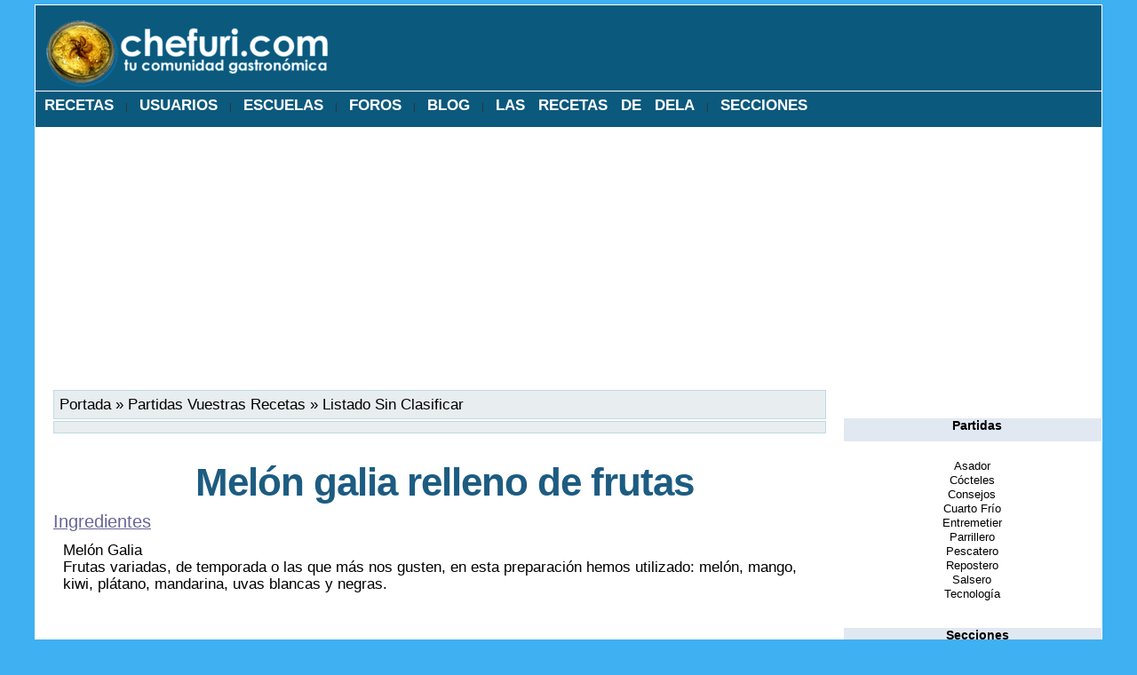

--- FILE ---
content_type: text/html; charset=ISO-8859-1
request_url: https://www.chefuri.com/v4/vuestras_recetas-melon-galia-relleno-de-frutas-1958-0.html
body_size: 3739
content:
<!DOCTYPE html>
<html xmlns="http://www.w3.org/1999/xhtml" lang="es">
<head>
	
    <!-- Google tag (gtag.js) -->
    <script async src="https://www.googletagmanager.com/gtag/js?id=G-EEGDP4X1W0"></script>
    <script>
  window.dataLayer = window.dataLayer || [];
  function gtag(){dataLayer.push(arguments);}
  gtag('js', new Date());

  gtag('config', 'G-EEGDP4X1W0');
</script>


<title>Receta Melón galia relleno de frutas enviada por Dela  Chef Uri.</title>
<meta http-equiv="Content-Type" content="text/html; charset=iso-8859-1" />
<link rel="canonical" href="https://www.chefuri.com/v4/vuestras_recetas-melon-galia-relleno-de-frutas-1958-0.html" /><meta name="robots" content="INDEX,FOLLOW" />
<meta name="viewport" content="width=device-width, initial-scale=1.0" />
<link rel="stylesheet" type="text/css" href="//www.chefuri.com/minify/7.css" /><noscript><link rel="stylesheet" type="text/css" href="css/960.css" /></noscript>

    <script>// Edit to suit your needs.
var ADAPT_CONFIG = {
  path: 'css/',
  dynamic: true,
  range: [
    '0px  to 900px  = 720.min.css',
    '900px  to 1100px  = 960.min.css',
    '1100px  to 1600px = 1200.min.css',
    '1600px to 1940px = 1560.min.css',
    '1940px to 2540px = 1920.min.css',
    '2540px           = 2520.min.css'
  ]
};


(function(a,b,c,d){function m(){clearInterval(g),g=setInterval(l,100)}function l(){clearInterval(g);var c=a.innerWidth||b.documentElement.clientWidth||b.body.clientWidth||0,l,m,n,o,p,q,r=j,s=j-1;while(r--){l=i[r].split("="),m=l[0],q=l[1].replace(/\s/g,""),p=m.match("to"),n=p?parseInt(m.split("to")[0],10):parseInt(m,10),o=p?parseInt(m.split("to")[1],10):d;if(!o&&r===0&&c<=n||!o&&j>1&&r===s&&c>n||c>n&&c<=o){e=h+q;break}e=""}f&&f!==e?(k.href=e,f=e):(k.href=e,f=e,(b.head||b.getElementsByTagName("head")[0]).appendChild(k))}if(!!c){var e,f,g,h=c.path,i=c.range,j=i.length,k=b.createElement("link");k.rel="stylesheet",l(),c.dynamic&&(a.addEventListener?a.addEventListener("resize",m,!1):a.attachEvent?a.attachEvent("onresize",m):a.onresize=m)}})(this,this.document,ADAPT_CONFIG)
</script>

</head>
<body >

<center>

<div class="container_12" id="container">

<div class="container_12" id="top_container_interior" style="background:#0b597d;">
	<div class="grid_8" >
<div style="margin-top:1px; text-align:right">&nbsp;</div>
	<div>
	<a href="index.php"><img src="//www.chefuri.com/v4/img/logo_chefuri_mini.png"  alt="Recetas de cocina Chefuri.com" border="0" width="350" height="75" /></a>
	</div>
</div>

<div class="grid_4">
</div></div>

<div class="clear" style="background-color:#FFFFFF; height:1px;"></div>


<div class="container_12" id="menu">
	<div class="grid_12" style="word-spacing: 10px; margin-top:6px;" >
	<a href="recetas.php" class="linkmenu">RECETAS</a> |
	<a href="partidas_vuestrasrecetas.php" class="linkmenu">USUARIOS</a> |
	<a href="escuelas.php" class="linkmenu">ESCUELAS</a> |
	<a href="https://foros.chefuri.net" class="linkmenu">FOROS</a> |
	<a href="https://blog.chefuri.com" class="linkmenu">BLOG</a> |
	<a href="https://lasrecetasdedela.chefuri.com" class="linkmenu">LAS RECETAS DE DELA</a> |
	<a href="sitemap.php" class="linkmenu">SECCIONES</a>
</div> 
</div>
<div class="clear"></div>

	
		<script async src="https://pagead2.googlesyndication.com/pagead/js/adsbygoogle.js?client=ca-pub-8322879557545279"
				crossorigin="anonymous"></script>
		<!-- top interior -->
		<ins class="adsbygoogle"
			 style="display:block;height: 300px;"
			 data-ad-client="ca-pub-8322879557545279"
			 data-ad-slot="7470542356"
			 data-ad-format="auto"
			 data-full-width-responsive="true"></ins>
		<script>
     (adsbygoogle = window.adsbygoogle || []).push({});
</script>

	

<div class="container_12">
	<div class="grid_9" id="home"  style="float: left; "><br />

	<div class="navegar">
<div class="izquierda">
	<a href="index.php">Portada</a>	»	<a href="partidas_vuestrasrecetas.php"> Partidas Vuestras Recetas</a>	»	<a href="listado_vuestras_recetas2.php?cat=0">Listado Sin Clasificar</a>	</div>
<div class="derecha"></div>
</div>
<div class="navegar"></div><br />

<div xmlns:v="http://rdf.data-vocabulary.org/#" typeof="v:Recipe">
        <h1 class="receta_titulo" style="width:100%;" property="v:name">Melón galia relleno de frutas</h1> <br /><br />
    <h2 class="receta_subtitulo">Ingredientes</h2>
    <h2 class="lista_ingredientes" property="v:ingredient"><ul><span class="postbody">
Melón Galia
<br>
Frutas variadas, de temporada o las que más nos gusten, en esta
preparación hemos utilizado: melón, mango, kiwi, plátano, mandarina,
uvas blancas y negras.
<br>

</span></ul></h2>
    <div class="clear"></div>
    <h2 class="receta_subtitulo">Preparación</h2>
    <h2 class="preparacion" property="v:instructions"><span class="postbody">

<center><a href="https://chefuri.net/usuarios/fotos_recetas/Dela/melon_galia/paso1.jpg" rel="lightbox">
<img src="https://chefuri.net/usuarios/fotos_recetas/Dela/melon_galia/paso1_thum.jpg" border="0"></a></center><br /><br />

En primer lugar hay que vaciar el melón. Y realizaremos los pasos siguientes:
<br>

<br>
Cortamos por un extremo del melón una parte muy fina de piel para hacer una base y así no se mueva.
<br>

<br>

<center><a href="https://chefuri.net/usuarios/fotos_recetas/Dela/melon_galia/paso2.jpg" rel="lightbox">
<img src="https://chefuri.net/usuarios/fotos_recetas/Dela/melon_galia/paso2_thum.jpg" border="0"></a></center><br /><br />


Cortaremos igualmente por el otro extremo pero esta vez más grande, de dos o tres dedos de grosor.
<br>

<br>
<center><a href="https://chefuri.net/usuarios/fotos_recetas/Dela/melon_galia/paso3.jpg" rel="lightbox">
<img src="https://chefuri.net/usuarios/fotos_recetas/Dela/melon_galia/paso3_thum.jpg" border="0"></a></center><br /><br />

Hacemos unos cortes en zig-zag, como picos, alrededor de todo el perímetro del melón.
<br>

<br>


<center><a href="https://chefuri.net/usuarios/fotos_recetas/Dela/melon_galia/paso4.jpg" rel="lightbox">
<img src="https://chefuri.net/usuarios/fotos_recetas/Dela/melon_galia/paso4_thum.jpg" border="0"></a></center><br /><br />
<center><a href="https://chefuri.net/usuarios/fotos_recetas/Dela/melon_galia/paso5.jpg" rel="lightbox">
<img src="https://chefuri.net/usuarios/fotos_recetas/Dela/melon_galia/paso5_thum.jpg" border="0"></a></center><br /><br />


Hacemos bolas de melón con el sacabolas y vaciamos de pipas.
<br>

<br>

<center><a href="https://chefuri.net/usuarios/fotos_recetas/Dela/melon_galia/paso6.jpg" rel="lightbox">
<img src="https://chefuri.net/usuarios/fotos_recetas/Dela/melon_galia/paso6_thum.jpg" border="0"></a></center><br /><br />

<center><a href="https://chefuri.net/usuarios/fotos_recetas/Dela/melon_galia/paso7.jpg" rel="lightbox">
<img src="https://chefuri.net/usuarios/fotos_recetas/Dela/melon_galia/paso7_thum.jpg" border="0"></a></center><br /><br />


Una vez apurada toda la carne del melón, lo limpiamos bien para que
queden lisas las paredes con ayuda de una cuchara, raspando en su
interior.
<br>

<br>


<center><a href="https://chefuri.net/usuarios/fotos_recetas/Dela/melon_galia/paso8.jpg" rel="lightbox">
<img src="https://chefuri.net/usuarios/fotos_recetas/Dela/melon_galia/paso8_thum.jpg" border="0"></a></center><br /><br />

<center><a href="https://chefuri.net/usuarios/fotos_recetas/Dela/melon_galia/paso9.jpg" rel="lightbox">
<img src="https://chefuri.net/usuarios/fotos_recetas/Dela/melon_galia/paso9_thum.jpg" border="0"></a></center><br /><br />


Sacamos bolas del mango y del kiwi.
<br>

<br>

<center><a href="https://chefuri.net/usuarios/fotos_recetas/Dela/melon_galia/paso10.jpg" rel="lightbox">
<img src="https://chefuri.net/usuarios/fotos_recetas/Dela/melon_galia/paso10_thum.jpg" border="0"></a></center><br /><br />

<center><a href="https://chefuri.net/usuarios/fotos_recetas/Dela/melon_galia/paso11.jpg" rel="lightbox">
<img src="https://chefuri.net/usuarios/fotos_recetas/Dela/melon_galia/paso11_thum.jpg" border="0"></a></center><br /><br />

Troceamos el plátano, quitamos la piel a los gajos de la mandarina
y a las uvas les quitamos lo pipos. Mezclamos todas las frutas y las
disponemos dentro del melón. Vemos el melón desde dos perspectivas.
<br>

<br>

<center><a href="https://chefuri.net/usuarios/fotos_recetas/Dela/melon_galia/paso12.jpg" rel="lightbox">
<img src="https://chefuri.net/usuarios/fotos_recetas/Dela/melon_galia/paso12_thum.jpg" border="0"></a></center><br /><br />

<center><a href="https://chefuri.net/usuarios/fotos_recetas/Dela/melon_galia/paso13.jpg" rel="lightbox">
<img src="https://chefuri.net/usuarios/fotos_recetas/Dela/melon_galia/paso13_thum.jpg" border="0"></a></center><br /><br />


Este postre es ideal en cualquier época del a?o, solo se ha de cambiar las frutas.
<br>

<br>
Se puede hacer también con el melón en forma de una cesta, pero éstos han de ser de un tama?o mayor.
<br>

<br>Podemos hacer muchas variaciones, como echar almíbar por encima,
a?adir frutas confitadas, como cerezas, o frutos secos, dátiles,
ciruelas pasas, algún licor, e incluso unas natillas, jugo del mismo
melón, con unas gotas de limón, así no se oxidan las frutas, marinar
las frutas en almíbar de vainilla y después escurrirlas podría quedarle
bien especialmente al mango; personalmente el melón no lo tocaría,
también algo de vino que al melón le va muy bien. <br>

<br>
Además es un postre que se puede tener ya preparado con antelación, el
melón ya vaciado se puede tener preparado desde por la ma?ana envuelto
en film transparente, las frutas que no se oxiden en un recipiente
hermético, las que sí se les pone limón y a otro recipiente hermético,
que como va a ser servido en ese mismo día queda muy bien y no pasa
nada, solo hay que mezclarlas al final.</span></h2><br />
    </div>

<div class="navegar">
    <div class="izquierda">
        Receta enviada por <strong>Dela</strong>
    </div>
    <div class="derecha"></div>
</div>
<div class="navegar">
    <div class="izquierda">
        Ha sido visualizada 19234 veces
    </div>
    <div class="derecha"></div>
</div> 
	</div>

	<div class="grid_3" id="sidebar">
	<br />
	<center>
<br />
	<div class="clear"></div><br />
	<div class="clear"></div>

	
	
	<div class="lista1t"><a href="https://www.chefuri.com/v4/recetas.php" class="lista1">Partidas</a></div>
	<div class="clear"></div>

	<div class="lista2t">
	<a href="https://www.chefuri.com/v4/partidas_chefuri.php?cat=asador" class="lista2">Asador</a><br />
	<a href="https://www.chefuri.com/v4/partidas_chefuri.php?cat=cocteles" class="lista2">Cócteles</a><br />
	<a href="https://www.chefuri.com/v4/listado_consejos.php" class="lista2">Consejos</a><br />
	<a href="https://www.chefuri.com/v4/partidas_chefuri.php?cat=cuartofrio" class="lista2">Cuarto Frío</a><br />
	<a href="https://www.chefuri.com/v4/partidas_chefuri.php?cat=entremetier" class="lista2">Entremetier</a><br />
	<a href="https://www.chefuri.com/v4/partidas_chefuri.php?cat=parrillero" class="lista2">Parrillero</a><br />
	<a href="https://www.chefuri.com/v4/partidas_chefuri.php?cat=pescatero" class="lista2">Pescatero</a><br />
	<a href="https://www.chefuri.com/v4/partidas_chefuri.php?cat=repostero" class="lista2">Repostero</a><br />
	<a href="https://www.chefuri.com/v4/partidas_chefuri.php?cat=salsero" class="lista2">Salsero</a><br />
	<a href="https://www.chefuri.com/v4/listado_tecnologia.php" class="lista2">Tecnología</a><br />
	</div>

	<div class="lista1t"><a href="https://www.chefuri.com/v4/sitemap.php" class="lista1">Secciones</a></div>
	<div class="clear"></div>

	<div class="lista2t">
	<a href="https://www.chefuri.com/v4/descargas.php" class="lista2">Descargas</a><br />
	<a href="https://www.chefuri.com/v4/diccionario_gastronomico.php" class="lista2">Diccionario</a><br />
	<a href="https://www.chefuri.com/v4/escuelas.php" class="lista2">Escuelas de cocina</a><br />
	<a href="http://foros.chefuri.net" class="lista2">Foros gastronómicos</a><br />
	<a href="https://www.chefuri.com/v4/listado_reportajes.php" class="lista2">Reportajes</a><br />
	</div>
 <br />
	<div class="clear"></div>
	<br /><br />&nbsp;

	</div>
</div>
<div class="clear"></div>

<div class="container_12" id="bottom">
	<div class="grid_5" style="margin-left:30px; margin-top:40px; text-align:left; " >
	<div  style="float: left; width:200px; "><a href="mailto:chefuri@gmail.com" class="texto_bottom">Contacto</a></div>
	<div ><a href="mailto:chefuri@gmail.com" class="texto_bottom">Publicidad</a></div>
	<div ><a href="#" class="texto_bottom">Quienes somos</a></div>
	<div  style="float: left; width:200px; "><a href="politica_privacidad.php" class="texto_bottom">Condiciones de uso</a></div>
	<div  style="float: left; text-align:right; "><br /><span class="texto_bottom2"><b>chefuri.com 2022</b></span></div>
</div>
<div class="grid_7"></div>
 
</div>
</div>
</center>
</body>
</html>

--- FILE ---
content_type: text/html; charset=utf-8
request_url: https://www.google.com/recaptcha/api2/aframe
body_size: 269
content:
<!DOCTYPE HTML><html><head><meta http-equiv="content-type" content="text/html; charset=UTF-8"></head><body><script nonce="ztejFIxcCXfBaYNKN96Uqw">/** Anti-fraud and anti-abuse applications only. See google.com/recaptcha */ try{var clients={'sodar':'https://pagead2.googlesyndication.com/pagead/sodar?'};window.addEventListener("message",function(a){try{if(a.source===window.parent){var b=JSON.parse(a.data);var c=clients[b['id']];if(c){var d=document.createElement('img');d.src=c+b['params']+'&rc='+(localStorage.getItem("rc::a")?sessionStorage.getItem("rc::b"):"");window.document.body.appendChild(d);sessionStorage.setItem("rc::e",parseInt(sessionStorage.getItem("rc::e")||0)+1);localStorage.setItem("rc::h",'1768758795032');}}}catch(b){}});window.parent.postMessage("_grecaptcha_ready", "*");}catch(b){}</script></body></html>

--- FILE ---
content_type: text/css
request_url: https://www.chefuri.com/minify/7.css
body_size: 3497
content:
html,body,div,span,applet,object,iframe,h1,h2,h3,h4,h5,h6,p,blockquote,pre,a,abbr,acronym,address,big,cite,code,del,dfn,em,font,img,ins,kbd,q,s,samp,small,strike,strong,sub,sup,tt,var,b,u,i,center,dl,dt,dd,ol,ul,li,fieldset,form,label,legend,table,caption,tbody,tfoot,thead,tr,th,td{margin:0;padding:0;border:0;outline:0;font-size:100%;vertical-align:baseline;background:transparent;}body{line-height:1;}ol,ul{list-style:none;}blockquote,q{quotes:none;}blockquote:before,blockquote:after,q:before,q:after{content:'';content:none;}:focus{outline:0;}ins{text-decoration:none;}del{text-decoration:line-through;}table{border-collapse:collapse;border-spacing:0;}body{font:13px/1.5 'Helvetica Neue',Arial,'Liberation Sans',FreeSans,sans-serif;}a:focus{outline:1px dotted invert;}hr{border:0 #ccc solid;border-top-width:1px;clear:both;height:0;}h1{font-size:25px;}h2{font-size:23px;}h3{font-size:21px;}h4{font-size:19px;}h5{font-size:17px;}h6{font-size:15px;}ol{list-style:decimal;}ul{list-style:disc;}li{margin-left:30px;}p,dl,hr,h1,h2,h3,h4,h5,h6,ol,ul,pre,table,address,fieldset{margin-bottom:20px;}
body{background:#3fb0f2;color:#333;font-size:11px;text-align:center;padding:5px 0;}#menu{background:#0b597d;height:40px;}#top_container{background:url("//static.chefuri.com/img/barra_top.png");height:190px;}#container{background:#ffffff;text-align:left;padding:1px;}#bottom{height:150px;background:#0b5a7f;color:#ccc;text-align:center;font:9px arial,verdana;}#linksout{background:#3eb0f2;height:15px;padding:1px;}.lista1t{background:#e1e8f2;height:25px;width:100%;padding:0 0 1px 10px;}.lista2t{margin-left:8px;width:90%;padding:20px 10px 30px;}#novedad{background:#feeada;width:95%;border:1px solid #0b5a7f;padding:4px;}#receta{width:90%;padding:0 0 1px 10px;}.fotoimg{background:#fff;border:1px double #000;padding:2px;}#fotogalerias{background:#fff;width:95%;padding:30px 10px 10px 4px;text-align:center;border:0 solid #0b5a7f;}#fotogalerias_entrada{background:#fff;width:95%;padding:10px 10px 10px 10px;text-align:left;border:0 solid #0b5a7f;}.botones:hover{background:#000;height:30px;width:142px;margin-left:5px;margin-top:3px;border:1px double #6c7c84;text-align:center;}.boton_mail{background:#073b53;height:30px;width:52px;margin-left:5px;margin-top:3px;border:1px double #6c7c84;text-align:center;}.actualizacion{text-decoration:none;color:#fff;font:700 1em verdana,arial;}.blanco{text-decoration:none;color:#fff;font:700 1em verdana,arial;}.blanco2{text-decoration:none;color:#fff;font:700 1.4em verdana,arial;}.linkmenu{text-decoration:none;color:#fff;font:700 1.5em verdana,arial;}select{color:#000;background:#fff;font:150 11px verdana;}.cajas{color:#000;border:1px solid #000;background:#fff;font:11px Verdana,arial;}A.lista2:hover{text-decoration:none;color:#073a51;font:13px verdana,arial;}A.lista2b:hover{text-decoration:none;color:#073a51;font:700 13px verdana,arial;}A.novedad:hover{text-decoration:none;color:#073a51;font:700 12px verdana,arial;}A.receta:hover{text-decoration:none;color:#073a51;font:700 19px verdana,arial;}A.texto_receta:hover{text-decoration:none;color:#073a51;font:12px verdana,arial;}.texto_bottom{text-decoration:none;color:#fff;font:1.6em verdana,arial;}.texto_bottom2{text-decoration:none;color:#000;font:1.1em verdana,arial;}A.texto_p:hover{text-decoration:none;color:#073a51;font:11px verdana,arial;}#content{text-align:left;width:950px;border:1px solid;min-height:1350px;background:#fff;}#cabecera{width:100%;height:150px;clear:both;}#contenido{width:80%;float:left;border:1px;margin-left:15px;}#pie{clear:both;width:100%;background:#000;}#contenedor{border:1px solid;width:950px;float:left;margin:0;padding:0;}ul{list-style:square;margin-left:20px;padding:0;}#tabla_top_login{text-align:right;color:#473b3b;border-bottom:1px solid #c3934d;z-index:auto;width:950px;padding-top:5px;padding-bottom:5px;margin-bottom:20px;background:#ffbe61;font:700 12px arial,verdana;}#tabla_top_login a{color:#3714ba;}#allIn_tabla_top{text-align:left;width:100%;background:#DAC7A8;}#header_tabla_top{border-bottom:1px solid #9D8D5F;z-index:auto;height:95px;width:950px;background:transparent;}.top_foros{text-align:justify;font:700 11px arial,verdana;}.portada{text-align:left;width:100%;margin-left:10px;}.portada_float{width:48%;z-index:auto;float:left;}.portada_allIn{text-align:left;margin-left:10px;border:1px solid #bfdbe1;background:#eaecec;}h1{text-align:center;font-size:2em;padding-top:.1em;color:#1B6FC0;float:left;margin:auto;}div.spacer{clear:both;}.menu2 li{float:left;display:block;padding-right:0;border:1px solid #29497b;border-left:0;margin:0;background:#d0ceff;}.menu2 li a{display:block;height:15px;width:119px;padding-top:2px;padding-bottom:2px;text-decoration:none;color:#000;text-align:center;font:700 12px arial,verdana;}.menu2 li a:hover{background:#d0FFff;}#bottom A:active{color:#09F;text-decoration:none;}#bottom A:hover{color:#09F;}#subtitulo{font:normal 11px Verdana,Arial,Helvetica,sans-serif;font-weight:700;text-align:left;text-decoration:underline;padding:5px;}#texto{text-align:justify;font:11px arial,verdana;}#texto a:hover{color:#4c23fa;text-decoration:none;}div.hr{height:15px;}div.hr hr{display:none;}#allIn{text-align:left;width:50%;margin-left:10px;border:0 solid #000;background:#DAC7A8;}.header{border-bottom:1px solid #bfdbe1;z-index:auto;background:transparent;}.top_tabla{text-align:center;background:#c0d5f2;font:small-caps 700 14px verdana,arial;}.top_tabla a{color:#000;}#fecha_actualizar{text-align:center;font:small-caps 700 14px arial,verdana;}#tabla_imagen{text-align:justify;float:left;margin:10px;font:700 12px arial,verdana;}#tabla_imagen2{text-align:justify;border:1px solid #29497b;margin:10px;font:700 12px arial,verdana;}#tabla_texto{width:400px;padding-left:100px;text-align:justify;font:700 12px arial,verdana;}.vermell{text-align:justify;color:red;font:700 12px arial,verdana;}INPUT,select,textarea,text{border:1px #069 groove;color:#000;border-color:#000;border-style:solid;background:#FFF;font:11px Arial,Helvetica,sans-serif;}.botonformulario{background:#073b53;height:30px;width:142px;margin-left:5px;margin-top:3px;border:1px double #6c7c84;text-align:center;font:13px Verdana,Arial,Helvetica,sans-serif;color:#fff;font-weight:bold;}.receta_recuadro{text-align:left;text-decoration:none;letter-spacing:0;float:left;padding-left:1px;font:700 .6em Verdana,Arial,Helvetica,sans-serif;}.receta_recuadro2{float:right;}.receta_imagen{border:1px solid #000;width:200px;text-decoration:none;margin:10px;padding:5px;background:#ccc;}
.receta_titulo2{text-align:center;text-decoration:none;letter-spacing:-1px;color:#1d5c81;font:700 2em Verdana,Arial,Helvetica,sans-serif;}.receta_subtitulo{text-align:left;text-decoration:underline;letter-spacing:0;color:#669;margin:10px;font:1.8em Verdana,Arial,Helvetica,sans-serif;}.receta_subtitular{text-align:left;letter-spacing:0;color:#0b1a23;margin:10px;font:700 1.6em Verdana,Arial,Helvetica,sans-serif;}.receta_titulo a{color:#ff4817;}.receta_cuerpo{text-align:center;text-decoration:none;margin-top:10px;font:700 1em Verdana,Arial,Helvetica,sans-serif;}.separa{border:dashed 1px #000;}.secciones_recuadro{text-align:left;text-decoration:none;color:#ff4817;letter-spacing:0;padding-left:1px;font:700 .8em Verdana,Arial,Helvetica,sans-serif;}.secciones_listado{margin-top:20px;margin-left:20px;text-align:left;text-decoration:none;letter-spacing:0;padding-left:1px;font:12px Verdana,Arial,Helvetica,sans-serif;}.pagina_estatica{text-align:left;color:#000;margin-left:5px;padding:5px;font:12px arial,verdana;}.cuerpo{border:1px solid;background:blue;}.lista_ingredientes{text-align:left;color:#000;background:#fff;padding:1px;font:1.5em verdana,arial;float:left}.lista_ingredientes ul li{padding: 10px;  margin: 0px;}.preparacion{text-align:justify;color:#000;margin-left:10px;font:1.5em verdana,arial;margin-right:10px;}.paginador{padding:2px 5px 2px 5px;margin-right:2px;border:1px solid #c0d5f2;background:#e6eced;color:#202020;font:1.5em Verdana,Arial,Helvetica,sans-serif;}.paginador a{padding:2px 5px 2px 5px;margin-right:2px;border:1px solid #8DB5D7;text-decoration:none;color:#000;}.paginador a:hover,div.pagination a:active{padding:2px 5px 2px 5px;margin-right:2px;border:1px solid red;}.paginador span.current{padding:2px 5px 2px 5px;margin-right:2px;border:1px solid #E89954;font-weight:bold;background-color:#FFCA7D;color:#000;}.paginador span.disabled{padding:2px 5px 2px 5px;margin-right:2px;border:1px solid #ccc;color:#ccc;}.paginador2{padding:2px 5px 2px 5px;margin-right:2px;border:1px solid #c0d5f2;background:#1c6178;color:#fff;font:1.5em Verdana,Arial,Helvetica,sans-serif;}.paginador2 a{padding:2px 5px 2px 5px;margin-right:2px;border:1px solid #8DB5D7;text-decoration:none;color:#000;}.paginador2 a:hover,div.pagination2 a:active{padding:2px 5px 2px 5px;margin-right:2px;border:1px solid red;}.paginador2 span.current{padding:2px 5px 2px 5px;margin-right:2px;border:1px solid #E89954;font-weight:bold;background-color:#FFCA7D;color:#000;}.paginador2 span.disabled{padding:2px 5px 2px 5px;margin-right:2px;border:1px solid #ccc;color:#ccc;}.navegar{text-align:left;margin-left:10px;margin-bottom:2px;color:#000;border:solid 1px #bfdbe1;padding:6px;background:#e8edf0;height:100%;font:1.5em Verdana,Arial,Helvetica,sans-serif;}.navegar2{text-align:left;margin-left:10px;margin-bottom:2px;color:#000;border:solid 1px #bfdbe1;padding:6px;background:#e8edf0;height:22px;font:1.5em Verdana,Arial,Helvetica,sans-serif;}.izquierda{text-align:left;width:100%;}.comentarios{text-align:left;color:#000;width:98%;margin-left:12px;padding:6px;background:#c0d5f2;font:11px verdana;border:solid 1px #1d5c81;}.form_comentarios{border:dashed 0 #000;padding:1px;height:230px;}.mensaje{color:blue;border:1px solid #FF9A34;text-align:center;margin:5px;padding:5px;background:#FFD153 url(/img/info.png) no-repeat;font:12px verdana;}.mensaje a{color:#134900;}.texto{text-align:justify;color:#000;margin:5px;padding:5px;font:12px verdana;}.popperlink{position:absolute;visibility:hidden;color:blue;border:1px solid #FF9A34;text-align:center;width:200px;margin:0;padding:0;background:#FFD153;font:12px verdana;}#tabla_login2{text-align:center;color:#FFF;border-bottom:1px solid #9D8D5F;padding-top:5px;padding-bottom:5px;padding-right:2px;background:#e17d24;font:700 12px arial,verdana;}.menu_central{text-align:left;color:blue;border:1px solid #A74B00;margin:5px;padding:5px;background:#FFC87A;font:12px verdana;}fieldset{margin-bottom:10px;text-align:left;background:#E3EEF7;}legend{color:#FFF;background:#0E3C66;}.formulario{border:1px solid #A74B00;background:#FFF;}.formulario_datos{float:left;width:20%;text-align:right;margin-right:10px;}.feedTitle{text-align:center;text-decoration:none;letter-spacing:-1px;color:#669;font:700 1.1em Verdana,Arial,Helvetica,sans-serif;}.enclosure{text-align:center;text-decoration:none;margin-top:10px;font:700 12px Verdana,Arial,Helvetica,sans-serif;}.listado{list-style:none outside;}.cabecera_menu{border:1px solid #29497b;border-left:0;width:120px;text-align:center;background:#aaa;font:small-caps 700 14px arial,verdana;}h1,h2,h3{font-weight:400;text-align:center;}div.sociable{text-align:center;margin-top:3px;}span.sociable_tagline{position:relative;}span.sociable_tagline span{display:none;width:14em;}span.sociable_tagline:hover span{position:absolute;display:block;top:-5em;background:#ffe;border:1px solid #ccc;color:#000;line-height:1.25em;}.sociable span{display:block;}.sociable ul{display:inline;margin:0!important;padding:0!important;}.sociable ul li{background:none;display:inline!important;list-style-type:none;margin:0;padding:1px;}.sociable ul li:before{content:"";}.sociable img{float:none;width:16px;height:16px;border:0;margin:0;padding:0;}.sociable-hovers{}.sociable-hovers:hover{}.star-rating{list-style:none;width:125px;height:25px;position:relative;background:url(alt_star.gif) top left repeat-x;margin:0;padding:0;}.star-rating li{float:left;margin:0;padding:0;}.star-rating li a{display:block;width:25px;height:25px;text-decoration:none;text-indent:-9000px;z-index:20;position:absolute;padding:0;}.star-rating li a:hover{background:url(alt_star.gif) left bottom;z-index:2;left:0;}.star-rating a.one-star{left:0;}.star-rating a.one-star:hover{width:25px;}.star-rating a.two-stars{left:25px;}.star-rating a.two-stars:hover{width:50px;}.star-rating a.three-stars{left:50px;}.star-rating a.three-stars:hover{width:75px;}.star-rating a.four-stars{left:75px;}.star-rating a.four-stars:hover{width:100px;}.star-rating a.five-stars{left:100px;}.star-rating a.five-stars:hover{width:125px;}.star-rating li.current-rating{background:url(alt_star.gif) left center;height:25px;display:block;text-indent:-9000px;z-index:1;}a,#texto a{color:#000;text-decoration:none;}a:hover,a:active{text-decoration:none;color:#3fb0f2;}a:link,a:visited{text-decoration:none;}#registro,.derecha{text-align:right;}.botones_fondo,.botones{background:#073b53;height:30px;width:142px;margin-left:5px;margin-top:3px;border:1px double #6c7c84;text-align:center;}A.blanco2:link,A.blanco2:visited,A.texto_bottom:link,A.texto_bottom:visited{color:#000;}A.blanco2:hover,A.blanco2:active,A.linkmenu:hover,A.linkmenu:active,A.texto_bottom:hover,A.texto_bottom:active{color:#100;}.lista1,A.lista1:link,A.lista1:visited,A.lista1:hover,A.lista1:active{text-decoration:none;color:#000;font:700 14px verdana,arial;}.lista2,A.lista2:link,A.lista2:visited,A.lista2:active{text-decoration:none;color:#000;font:13px verdana,arial;}.lista2b,A.lista2b:link,A.lista2b:visited,A.lista2b:active{text-decoration:none;color:#000;font:700 13px verdana,arial;}.novedad,A.novedad:link,A.novedad:visited,A.novedad:active{text-decoration:none;color:#000;font:700 12px verdana,arial;}.receta,A.receta:link,A.receta:visited,A.receta:active{text-decoration:none;color:#000;font:700 19px verdana,arial;}.texto_receta,A.texto_receta:link,A.texto_receta:visited,A.texto_receta:active{text-decoration:none;color:#000;font:12px verdana,arial;}.texto_p,A.texto_p:link,A.texto_p:visited,A.texto_p:active{text-decoration:none;color:#000;font:11px verdana,arial;}#float,.float{float:left;margin:10px;}#bottom A:link,#bottom A:visited{color:#FFF;text-decoration:none;}.top_tabla a:hover,.top_tabla a:active,.receta_titulo a:hover,.receta_titulo a:active,.mensaje a:hover,.mensaje a:active{color:#2c7cf3;}.receta_bottom,.headline{text-align:center;font:9px Verdana,Arial,Helvetica,sans-serif;}
#nav{padding:10px;margin-left:20px}#nav a{background-image:url('//static.chefuri.com/img/sprites.png');background-repeat:no-repeat;display:block;height:16px;width:20px;float:left}#nav a.sprite-bitacoras{background-position:0 0}#nav a.sprite-delicious{background-position:0 -18px}#nav a.sprite-facebook{background-position:0 -36px}#nav a.sprite-googlebookmark{background-position:0 -54px}#nav a.sprite-live{background-position:0 -72px}#nav a.sprite-myspace{background-position:0 -90px}#nav a.sprite-netvibes{background-position:0 -108px}#nav a.sprite-technorati{background-position:0 -126px}.hidden{display:none}.gris{color:#7A7A7A;}.black{color:#000000;}.center{text-align:center;}
.subir{
	font-size:1.5em;
	font-weight:bold;
}
.receta_titulo
{
	font-weight:bold;
	text-align:center;margin-left:10px;text-decoration:none;letter-spacing:-1px;
	color:#1d5c81;
	font:Verdana,Arial,Helvetica,sans-serif;
	font-size:4em;
}
#titulo{font-size:4em;font-weight:700;text-decoration:underline;text-align:center;color:#1B6FC0;font-variant:small-caps;padding:5px;} 